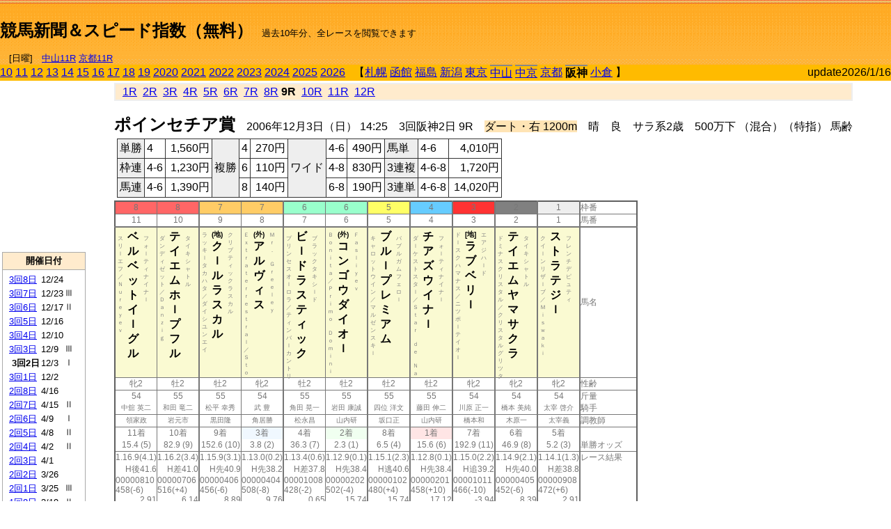

--- FILE ---
content_type: text/html; charset=Shift_JIS
request_url: http://jiro8.sakura.ne.jp/index.php?code=0609030209
body_size: 56826
content:
<!DOCTYPE HTML PUBLIC "-//W3C//DTD HTML 4.01 Transitional//EN">

<html lang="ja">

<head>
<!--<meta http-equiv="Content-Type" content="text/html; charset=Shift_JIS">-->
<!--<meta http-equiv="Content-Type" content="text/html; charset=UTF-8">-->
<meta http-equiv="Content-Type" content="text/html; charset=Shift_JIS">

<meta http-equiv="Content-Script-Type" content="text/javascript">
<META name="y_key" content="0b403f35a5bcfbbe">
<meta name="description" content="スピード指数、競馬新聞、出馬表、馬柱、先行指数、ペース指数、上がり指数、レース結果を無料で過去１０年分閲覧できます。西田式をベースに穴馬を予想でき的中率、回収率も高いコンピュータ馬券">
<meta name="keywords" content="競馬新聞,無料,スピード指数,出馬表,馬柱,予想,穴,西田式,過去,結果">
<LINK rel="stylesheet" type="text/css" href="style12.css" media="all" />
<LINK rel="stylesheet" type="text/css" href="style32.css" media="print" />
<!--<link rel="stylesheet" type="text/css" href="pstyle.css" media="print" />-->

<title>競馬新聞＆スピード指数（無料）</title>



<style type="text/css">
<!--
	@media print {
		.no_print {display:none;}
	}
	@page { margin-top: 20px; margin-bottom: 0px;}
-->
</style>

<script type="text/javascript">
<!--
function dbcl(row) {
	url = "index.php?code=";
	window.open(url + row  ,"OpenWindow","");
}
function dbcl2(row) {
	url = "index.php?code=";
	window.open(url + row + "&code2=1"  ,"_self","");
}
//-->
</script>

<!-- google analytics -->




</head>



<body bgcolor="#FFFFFF" leftmargin="0" topmargin="0" rightmargin="0" marginwidth="0" marginheight="0">



<table width='100%' border='0' cellspacing='0' cellpadding='0' background='top_back.gif' summary='馬柱' class='no_print'><tr><td height='75' valign='top' nowrap><b><font size='+2'><br><a href='https://jiro8.sakura.ne.jp/' class=ca1>競馬新聞＆スピード指数（無料）</a></font></b><font size='-1'>　過去10年分、全レースを閲覧できます<br><br>　[日曜]　<a href='/index.php?code=2606010711'>中山11R</a> <a href='/index.php?code=2608010711'>京都11R</a></font></td><td nowrap></td><td valign='top' align='right' nowrap><b><div style='display: inline-block; _display: inline;'><table><tr><td height='1'></td></tr></table>
<script async src="https://pagead2.googlesyndication.com/pagead/js/adsbygoogle.js?client=ca-pub-8377013184421915"
     crossorigin="anonymous"></script>
<!-- 9 -->
<ins class="adsbygoogle"
     style="display:inline-block;width:468px;height:60px"
     data-ad-client="ca-pub-8377013184421915"
     data-ad-slot="2362522969"></ins>
<script>
     (adsbygoogle = window.adsbygoogle || []).push({});
</script>




</div></b></td></tr></table><table border=0 cellspacing=0 cellpadding=0 bgcolor='#ffbb00' summary='-' class='no_print'><tr><td nowrap><a href='https://jiro8.sakura.ne.jp/index.php?code=1009030209'>10</a> <a href='https://jiro8.sakura.ne.jp/index.php?code=1109030209'>11</a> <a href='https://jiro8.sakura.ne.jp/index.php?code=1209030209'>12</a> <a href='https://jiro8.sakura.ne.jp/index.php?code=1309030209'>13</a> <a href='https://jiro8.sakura.ne.jp/index.php?code=1409030209'>14</a> <a href='https://jiro8.sakura.ne.jp/index.php?code=1509030209'>15</a> <a href='https://jiro8.sakura.ne.jp/index.php?code=1609030209'>16</a> <a href='https://jiro8.sakura.ne.jp/index.php?code=1709030209'>17</a> <a href='https://jiro8.sakura.ne.jp/index.php?code=1809030209'>18</a> <a href='https://jiro8.sakura.ne.jp/index.php?code=1909030209'>19</a> <a href='https://jiro8.sakura.ne.jp/index.php?code=2009030209'>2020</a> <a href='https://jiro8.sakura.ne.jp/index.php?code=2109030209'>2021</a> <a href='https://jiro8.sakura.ne.jp/index.php?code=2209030209'>2022</a> <a href='https://jiro8.sakura.ne.jp/index.php?code=2309030209'>2023</a> <a href='https://jiro8.sakura.ne.jp/index.php?code=2409030209'>2024</a> <a href='https://jiro8.sakura.ne.jp/index.php?code=2509030209'>2025</a> <a href='https://jiro8.sakura.ne.jp/index.php?code=2609030209'>2026</a> </td><td align='left' nowrap width='100%'><table border=0 cellspacing=0 cellpadding=0 bordercolor='#ffbb00' summary='-'><tr><td>&nbsp;&nbsp;&nbsp;【</td><td nowrap><a href='https://jiro8.sakura.ne.jp/index.php?code=0601999909'>札幌</a></td><td>&nbsp;</td><td nowrap><a href='https://jiro8.sakura.ne.jp/index.php?code=0602999909'>函館</a></td><td>&nbsp;</td><td nowrap><a href='https://jiro8.sakura.ne.jp/index.php?code=0603999909'>福島</a></td><td>&nbsp;</td><td nowrap><a href='https://jiro8.sakura.ne.jp/index.php?code=0604999909'>新潟</a></td><td>&nbsp;</td><td nowrap><a href='https://jiro8.sakura.ne.jp/index.php?code=0605999909'>東京</a></td><td>&nbsp;</td><td nowrap class='c81'><a href='https://jiro8.sakura.ne.jp/index.php?code=0606050209'>中山</a></td><td>&nbsp;</td><td nowrap class='c81'><a href='https://jiro8.sakura.ne.jp/index.php?code=0607040209'>中京</a></td><td>&nbsp;</td><td nowrap><a href='https://jiro8.sakura.ne.jp/index.php?code=0608999909'>京都</a></td><td>&nbsp;</td><td nowrap class='c81'><b>阪神</b></td><td>&nbsp;</td><td nowrap><a href='https://jiro8.sakura.ne.jp/index.php?code=0610999909'>小倉</a></td><td>&nbsp;</td><td>】</td></tr></table></td><td align='right' nowrap>update2026/1/16</td></tr></table><table summary='-'><tr><TD valign='top'><TABLE width=120 cellspacing=0 cellpadding=0 border=0 summary='-' class='no_print'><tr><td>
<script async src="//pagead2.googlesyndication.com/pagead/js/adsbygoogle.js"></script>
<!-- 6 -->
<ins class="adsbygoogle"
     style="display:inline-block;width:120px;height:240px"
     data-ad-client="ca-pub-8377013184421915"
     data-ad-slot="2599712389"></ins>
<script>
(adsbygoogle = window.adsbygoogle || []).push({});
</script>


</td></tr><tr><td height='3'></td></tr></table><TABLE width='120' cellspacing='0' cellpadding='0' border='0' summary='-' class='no_print'><tr bgcolor='#AAAAAA'><td><TABLE width='100%' cellspacing='1' cellpadding='3' border='0' summary='-'><tr><td bgcolor='#FFEBCD' width='180' align='center'><b><font size='-1'>開催日付</font></b></td></tr><TR><TD bgcolor='#FFFFFF'><table cellpadding='0' summary='-'><tr><td class='f21'>&nbsp;<a href='https://jiro8.sakura.ne.jp/index.php?code=0609030809'>3回8日</a></td><td class='f21'>12/24</td><td class='f22'>
</td></tr><tr><td class='f21'>&nbsp;<a href='https://jiro8.sakura.ne.jp/index.php?code=0609030709'>3回7日</a></td><td class='f21'>12/23</td><td class='f22'>Ⅲ
</td></tr><tr><td class='f21'>&nbsp;<a href='https://jiro8.sakura.ne.jp/index.php?code=0609030609'>3回6日</a></td><td class='f21'>12/17</td><td class='f22'>Ⅱ
</td></tr><tr><td class='f21'>&nbsp;<a href='https://jiro8.sakura.ne.jp/index.php?code=0609030509'>3回5日</a></td><td class='f21'>12/16</td><td class='f22'>
</td></tr><tr><td class='f21'>&nbsp;<a href='https://jiro8.sakura.ne.jp/index.php?code=0609030409'>3回4日</a></td><td class='f21'>12/10</td><td class='f22'>
</td></tr><tr><td class='f21'>&nbsp;<a href='https://jiro8.sakura.ne.jp/index.php?code=0609030309'>3回3日</a></td><td class='f21'>12/9</td><td class='f22'>Ⅲ
</td></tr><tr><td class='f21'>&nbsp;&nbsp;<b>3回2日</b></td><td class='f21'>12/3</td><td class='f22'>Ⅰ
</td></tr><tr><td class='f21'>&nbsp;<a href='https://jiro8.sakura.ne.jp/index.php?code=0609030109'>3回1日</a></td><td class='f21'>12/2</td><td class='f22'>
</td></tr><tr><td class='f21'>&nbsp;<a href='https://jiro8.sakura.ne.jp/index.php?code=0609020809'>2回8日</a></td><td class='f21'>4/16</td><td class='f22'>
</td></tr><tr><td class='f21'>&nbsp;<a href='https://jiro8.sakura.ne.jp/index.php?code=0609020709'>2回7日</a></td><td class='f21'>4/15</td><td class='f22'>Ⅱ
</td></tr><tr><td class='f21'>&nbsp;<a href='https://jiro8.sakura.ne.jp/index.php?code=0609020609'>2回6日</a></td><td class='f21'>4/9</td><td class='f22'>Ⅰ
</td></tr><tr><td class='f21'>&nbsp;<a href='https://jiro8.sakura.ne.jp/index.php?code=0609020509'>2回5日</a></td><td class='f21'>4/8</td><td class='f22'>Ⅱ
</td></tr><tr><td class='f21'>&nbsp;<a href='https://jiro8.sakura.ne.jp/index.php?code=0609020409'>2回4日</a></td><td class='f21'>4/2</td><td class='f22'>Ⅱ
</td></tr><tr><td class='f21'>&nbsp;<a href='https://jiro8.sakura.ne.jp/index.php?code=0609020309'>2回3日</a></td><td class='f21'>4/1</td><td class='f22'>
</td></tr><tr><td class='f21'>&nbsp;<a href='https://jiro8.sakura.ne.jp/index.php?code=0609020209'>2回2日</a></td><td class='f21'>3/26</td><td class='f22'>
</td></tr><tr><td class='f21'>&nbsp;<a href='https://jiro8.sakura.ne.jp/index.php?code=0609020109'>2回1日</a></td><td class='f21'>3/25</td><td class='f22'>Ⅲ
</td></tr><tr><td class='f21'>&nbsp;<a href='https://jiro8.sakura.ne.jp/index.php?code=0609010809'>1回8日</a></td><td class='f21'>3/19</td><td class='f22'>Ⅱ
</td></tr><tr><td class='f21'>&nbsp;<a href='https://jiro8.sakura.ne.jp/index.php?code=0609010709'>1回7日</a></td><td class='f21'>3/18</td><td class='f22'>
</td></tr><tr><td class='f21'>&nbsp;<a href='https://jiro8.sakura.ne.jp/index.php?code=0609010609'>1回6日</a></td><td class='f21'>3/12</td><td class='f22'>Ⅱ
</td></tr><tr><td class='f21'>&nbsp;<a href='https://jiro8.sakura.ne.jp/index.php?code=0609010509'>1回5日</a></td><td class='f21'>3/11</td><td class='f22'>Ⅱ
</td></tr><tr><td class='f21'>&nbsp;<a href='https://jiro8.sakura.ne.jp/index.php?code=0609010409'>1回4日</a></td><td class='f21'>3/5</td><td class='f22'>
</td></tr><tr><td class='f21'>&nbsp;<a href='https://jiro8.sakura.ne.jp/index.php?code=0609010309'>1回3日</a></td><td class='f21'>3/4</td><td class='f22'>Ⅲ
</td></tr><tr><td class='f21'>&nbsp;<a href='https://jiro8.sakura.ne.jp/index.php?code=0609010209'>1回2日</a></td><td class='f21'>2/26</td><td class='f22'>Ⅲ
</td></tr><tr><td class='f21'>&nbsp;<a href='https://jiro8.sakura.ne.jp/index.php?code=0609010109'>1回1日</a></td><td class='f21'>2/25</td><td class='f22'>Ⅲ
</td></tr><tr><td>&nbsp;</td></tr></table></TD></TR><tr><td bgcolor='#FFEBCD' width='180' align='center'><b><font size='-1'>Menu</font></b></td></tr><TR><TD bgcolor='#FFFFFF'><table cellpadding='0' summary='-'><tr><td>&nbsp;<a href='index.php'><font size='-1'>トップページ</font></a></td></tr><tr><td>&nbsp;<a href='https://jiro8.sakura.ne.jp/index2.php?code=0609030209' target='_blank'><font size='-1'>横書き版</font></a></td></tr><tr><td>&nbsp;<a href='speed.html' target='_blank'><font size='-1'>ｽﾋﾟｰﾄﾞ指数の説明</font></a></td></tr><tr><td>&nbsp;<a href='ranking.php' target='_blank'><font size='-1'>ランキング</font></a></td></tr><tr><td>&nbsp; </td></tr><tr><td height="15"></td></tr>



</table>
</td></tr></TABLE></td></tr></TABLE>

<!--<font size=-1>update 2009/12/20</font>-->
<font size=-2 class="no_print">&nbsp;当サイトはリンクフリーです</font>
<br class="no_print"><font size=-1 class="no_print">*出馬表は前日更新</font><br>
<font size=-2 class="no_print">&nbsp;<a href='https://form1.fc2.com/form/?id=746822' target="_blank">問い合わせ</a></font>


</TD><td>&nbsp;　
</td><td valign="top">


<table width="100%" border="1" cellpadding="2" cellspacing="0" bordercolor="#eeeeee" summary="-" class="no_print"><tr><td  bgcolor="#FFEBCD">
&nbsp; <a href='https://jiro8.sakura.ne.jp/index.php?code=0609030201'>1R</a>&nbsp; <a href='https://jiro8.sakura.ne.jp/index.php?code=0609030202'>2R</a>&nbsp; <a href='https://jiro8.sakura.ne.jp/index.php?code=0609030203'>3R</a>&nbsp; <a href='https://jiro8.sakura.ne.jp/index.php?code=0609030204'>4R</a>&nbsp; <a href='https://jiro8.sakura.ne.jp/index.php?code=0609030205'>5R</a>&nbsp; <a href='https://jiro8.sakura.ne.jp/index.php?code=0609030206'>6R</a>&nbsp; <a href='https://jiro8.sakura.ne.jp/index.php?code=0609030207'>7R</a>&nbsp; <a href='https://jiro8.sakura.ne.jp/index.php?code=0609030208'>8R</a>&nbsp;<b>9R</b>&nbsp; <a href='https://jiro8.sakura.ne.jp/index.php?code=0609030210'>10R</a>&nbsp; <a href='https://jiro8.sakura.ne.jp/index.php?code=0609030211'>11R</a>&nbsp; <a href='https://jiro8.sakura.ne.jp/index.php?code=0609030212'>12R</a>
</td></tr></table>



<br class="no_print">

<NOBR><b><font size='+2'>ポインセチア賞</font></b>　2006年12月3日（日） 14:25　3回阪神2日 9R　<font style='background-color:#FFE4B5'>ダート・右 1200m</font>　晴　良　サラ系2歳　500万下 （混合）（特指） 馬齢</NOBR><table class="no_print" cellspacing=3 summary="-"><tr><td><table class="ct5" border=1 cellpadding=3 cellspacing=0 summary="-"><tr><td bgcolor='#eeeeee'>単勝</td><td>4</td><td align=right>&nbsp;1,560円</td><td bgcolor='#eeeeee' rowspan=3>複勝</td><td>4</td><td align=right>&nbsp;270円</td><td bgcolor='#eeeeee' rowspan=3>ワイド</td><td>4-6</td><td align=right>&nbsp;490円</td><td bgcolor='#eeeeee'>馬単</td><td>4-6</td><td align=right>&nbsp;4,010円</td></tr><tr><td bgcolor='#eeeeee'>枠連</td><td>4-6</td><td align=right>&nbsp;1,230円</td><td>6</td><td align=right>&nbsp;110円</td><td>4-8</td><td align=right>&nbsp;830円</td><td bgcolor='#eeeeee'>3連複</td><td>4-6-8</td><td align=right>&nbsp;1,720円</td></tr><tr><td bgcolor='#eeeeee'>馬連</td><td>4-6</td><td align=right>&nbsp;1,390円</td><td>8</td><td align=right>&nbsp;140円</td><td>6-8</td><td align=right>&nbsp;190円</td><td bgcolor='#eeeeee'>3連単</td><td>4-6-8</td><td align=right>&nbsp;14,020円</td></tr></table><td></tr></table><table class=c1 border=0 cellpadding=0 cellspacing=0 summary="-"><tr><td bgcolor="#FF6666" class=c21>8</td><td bgcolor="#FF6666" class=c31>8</td><td bgcolor="#FFCC66" class=c21>7</td><td bgcolor="#FFCC66" class=c31>7</td><td bgcolor="#99FFCC" class=c21>6</td><td bgcolor="#99FFCC" class=c31>6</td><td bgcolor="#FFFF66" class=c31>5</td><td bgcolor="#66CCFF" class=c31>4</td><td bgcolor="#FF3333" class=c31>3</td><td bgcolor="#808080" class=c31>2</td><td bgcolor="#eeeeee" class=c31>1</td><td class=c54>枠番</td></tr><tr><td class=c22>11</td><td class=c32>10</td><td class=c22>9</td><td class=c32>8</td><td class=c22>7</td><td class=c32>6</td><td class=c32>5</td><td class=c32>4</td><td class=c32>3</td><td class=c32>2</td><td class=c32>1</td><td class=c57>馬番</td></tr><tr><td class=c23><table border=0 cellpadding=3 cellspacing=0><tr><td class=c232 rowspan=2>ス<br>リ<br>ｌ<br>エ<br>フ<br>／<br>Ｎ<br>ｕ<br>ｒ<br>ｅ<br>ｙ<br>ｅ<br>ｖ<br>
<br></td><td class=c231 rowspan=2>ベ<br>ル<br>ベ<br>ッ<br>ト<br>イ<br>ｌ<br>グ<br>ル<br></td><td class=c232>フ<br>ォ<br>ｌ<br>テ<br>ィ<br>ナ<br>イ<br>ナ<br>ｌ<br></td></tr><tr><td class=c101 valign=bottom>　<br>　<br>　<br></td></tr></table></td><td class=c33><table border=0 cellpadding=3 cellspacing=0><tr><td class=c232 rowspan=2>ダ<br>ン<br>デ<br>ィ<br>ゼ<br>ッ<br>ト<br>／<br>Ｄ<br>ａ<br>ｎ<br>ｚ<br>ｉ<br>ｇ<br>
<br></td><td class=c231 rowspan=2>テ<br>イ<br>エ<br>ム<br>ホ<br>ｌ<br>プ<br>フ<br>ル<br></td><td class=c232>タ<br>イ<br>キ<br>シ<br>ャ<br>ト<br>ル<br></td></tr><tr><td class=c101 valign=bottom>　<br>　<br>　<br></td></tr></table></td><td class=c23><table border=0 cellpadding=3 cellspacing=0><tr><td class=c232 rowspan=2>ラ<br>ッ<br>キ<br>ｌ<br>タ<br>カ<br>ハ<br>タ<br>／<br>ダ<br>イ<br>シ<br>ユ<br>ン<br>エ<br>イ<br>
<br></td><td class=c231 rowspan=2><font size=-2>(地)</font><br>ク<br>ｌ<br>ル<br>ラ<br>ス<br>カ<br>ル<br></td><td class=c232>ク<br>リ<br>プ<br>テ<br>ィ<br>ッ<br>ク<br>ラ<br>ス<br>カ<br>ル<br></td></tr><tr><td class=c101 valign=bottom>　<br>　<br>　<br></td></tr></table></td><td class=c33><table border=0 cellpadding=3 cellspacing=0><tr><td class=c232 rowspan=2>Ｅ<br>ｘ<br>ｔ<br>ｒ<br>ａ<br>ｔ<br>ｅ<br>ｒ<br>ｒ<br>ｅ<br>ｓ<br>ｔ<br>ｒ<br>ａ<br>ｌ<br>／<br>Ｓ<br>ｔ<br>ｏ<br></td><td class=c231 rowspan=2><font size=-2>(外)</font><br>ア<br>ル<br>ヴ<br>ィ<br>ス<br></td><td class=c232>Ｍ<br>ｒ<br>．<br>　<br>Ｇ<br>ｒ<br>ｅ<br>ｅ<br>ｌ<br>ｅ<br>ｙ<br></td></tr><tr><td class=c101 valign=bottom>　<br>　<br>　<br></td></tr></table></td><td class=c23><table border=0 cellpadding=3 cellspacing=0><tr><td class=c232 rowspan=2>プ<br>リ<br>ン<br>セ<br>ス<br>オ<br>ｌ<br>ロ<br>ラ<br>／<br>テ<br>ィ<br>ン<br>バ<br>ｌ<br>カ<br>ン<br>ト<br>リ<br></td><td class=c231 rowspan=2>ビ<br>ｌ<br>ド<br>ラ<br>ス<br>テ<br>ィ<br>ッ<br>ク<br></td><td class=c232>ブ<br>ラ<br>ッ<br>ク<br>タ<br>キ<br>シ<br>ｌ<br>ド<br></td></tr><tr><td class=c101 valign=bottom>　<br>　<br>　<br></td></tr></table></td><td class=c33><table border=0 cellpadding=3 cellspacing=0><tr><td class=c232 rowspan=2>Ｂ<br>ｏ<br>ｎ<br>ｉ<br>ｔ<br>ａ<br>／<br>Ｐ<br>ｒ<br>ｉ<br>ｍ<br>ｏ<br>　<br>Ｄ<br>ｏ<br>ｍ<br>ｉ<br>ｎ<br>ｉ<br></td><td class=c231 rowspan=2><font size=-2>(外)</font><br>コ<br>ン<br>ゴ<br>ウ<br>ダ<br>イ<br>オ<br>ｌ<br></td><td class=c232>Ｆ<br>ａ<br>ｓ<br>ｌ<br>ｉ<br>ｙ<br>ｅ<br>ｖ<br></td></tr><tr><td class=c101 valign=bottom>　<br>　<br>　<br></td></tr></table></td><td class=c33><table border=0 cellpadding=3 cellspacing=0><tr><td class=c232 rowspan=2>キ<br>ャ<br>ロ<br>ッ<br>ト<br>ウ<br>イ<br>ン<br>／<br>マ<br>ル<br>ゼ<br>ン<br>ス<br>キ<br>ｌ<br>
<br></td><td class=c231 rowspan=2>ブ<br>ル<br>ｌ<br>プ<br>レ<br>ミ<br>ア<br>ム<br></td><td class=c232>バ<br>ブ<br>ル<br>ガ<br>ム<br>フ<br>ェ<br>ロ<br>ｌ<br></td></tr><tr><td class=c101 valign=bottom>　<br>　<br>　<br></td></tr></table></td><td class=c33><table border=0 cellpadding=3 cellspacing=0><tr><td class=c232 rowspan=2>ダ<br>ｌ<br>ケ<br>ス<br>ト<br>ス<br>タ<br>ｌ<br>／<br>Ｓ<br>ｔ<br>ａ<br>ｒ<br>　<br>ｄ<br>ｅ<br>　<br>Ｎ<br>ａ<br></td><td class=c231 rowspan=2>チ<br>ア<br>ズ<br>ウ<br>イ<br>ナ<br>ｌ<br></td><td class=c232>フ<br>ォ<br>ｌ<br>テ<br>ィ<br>ナ<br>イ<br>ナ<br>ｌ<br></td></tr><tr><td class=c101 valign=bottom>　<br>　<br>　<br></td></tr></table></td><td class=c33><table border=0 cellpadding=3 cellspacing=0><tr><td class=c232 rowspan=2>ド<br>ｌ<br>ス<br>ク<br>ハ<br>マ<br>ナ<br>ス<br>／<br>ニ<br>ツ<br>ポ<br>ｌ<br>テ<br>イ<br>オ<br>ｌ<br>
<br></td><td class=c231 rowspan=2><font size=-2>[地]</font><br>ラ<br>ブ<br>ベ<br>リ<br>ｌ<br></td><td class=c232>エ<br>ア<br>ジ<br>ハ<br>ｌ<br>ド<br></td></tr><tr><td class=c101 valign=bottom>　<br>　<br>　<br></td></tr></table></td><td class=c33><table border=0 cellpadding=3 cellspacing=0><tr><td class=c232 rowspan=2>ド<br>ミ<br>ナ<br>ス<br>ク<br>リ<br>ス<br>タ<br>ル<br>／<br>ク<br>リ<br>ス<br>タ<br>ル<br>グ<br>リ<br>ツ<br>タ<br></td><td class=c231 rowspan=2>テ<br>イ<br>エ<br>ム<br>ヤ<br>マ<br>サ<br>ク<br>ラ<br></td><td class=c232>タ<br>イ<br>キ<br>シ<br>ャ<br>ト<br>ル<br></td></tr><tr><td class=c101 valign=bottom>　<br>　<br>　<br></td></tr></table></td><td class=c33><table border=0 cellpadding=3 cellspacing=0><tr><td class=c232 rowspan=2>ク<br>イ<br>ｌ<br>ン<br>リ<br>ザ<br>ｌ<br>ブ<br>／<br>Ｍ<br>ｉ<br>ｓ<br>ｗ<br>ａ<br>ｋ<br>ｉ<br>
<br></td><td class=c231 rowspan=2>ス<br>ト<br>ラ<br>テ<br>ジ<br>ｌ<br></td><td class=c232>フ<br>レ<br>ン<br>チ<br>デ<br>ピ<br>ュ<br>テ<br>ィ<br></td></tr><tr><td class=c101 valign=bottom>　<br>　<br>　<br></td></tr></table></td><td class=c54>馬名</td></tr><tr><td class=c21>牝2</td><td class=c31>牡2</td><td class=c21>牡2</td><td class=c31>牝2</td><td class=c21>牡2</td><td class=c31>牡2</td><td class=c31>牡2</td><td class=c31>牡2</td><td class=c31>牝2</td><td class=c31>牝2</td><td class=c31>牝2</td><td class=c54>性齢</td></tr><tr><td class=c24>54</td><td class=c34>55</td><td class=c24>55</td><td class=c34>54</td><td class=c24>55</td><td class=c34>55</td><td class=c34>55</td><td class=c34>55</td><td class=c34>54</td><td class=c34>54</td><td class=c34>54</td><td class=c53>斤量</td></tr><tr class=c2><td class=c21>中舘 英二</td><td class=c31>和田 竜二</td><td class=c21>松平 幸秀</td><td class=c31>武 豊</td><td class=c21>角田 晃一</td><td class=c31>岩田 康誠</td><td class=c31>四位 洋文</td><td class=c31>藤田 伸二</td><td class=c31>川原 正一</td><td class=c31>橋本 美純</td><td class=c31>太宰 啓介</td><td class=c56>騎手</td></tr><tr class=c2><td class=c21>領家政</td><td class=c31>岩元市</td><td class=c21>黒田隆</td><td class=c31>角居勝</td><td class=c21>松永昌</td><td class=c31>山内研</td><td class=c31>坂口正</td><td class=c31>山内研</td><td class=c31>橋本和</td><td class=c31>木原一</td><td class=c31>太宰義</td><td class=c56>調教師</td></tr><tr><td class=c24>11着</td><td class=c34>10着</td><td class=c24>9着</td><td bgcolor='#F0F8FF' class=c34>3着</td><td class=c24>4着</td><td bgcolor='#F0FFF0' class=c34>2着</td><td class=c34>8着</td><td bgcolor='#ffe5e5' class=c34>1着</td><td class=c34>7着</td><td class=c34>6着</td><td class=c34>5着</td><td class=c53></td></tr><tr><td class=c21>15.4 (5)</td><td class=c31>82.9 (9)</td><td class=c21>152.6 (10)</td><td class=c31>3.8 (2)</td><td class=c21>36.3 (7)</td><td class=c31>2.3 (1)</td><td class=c31>6.5 (4)</td><td class=c31>15.6 (6)</td><td class=c31>192.9 (11)</td><td class=c31>46.9 (8)</td><td class=c31>5.2 (3)</td><td class=c54>単勝オッズ</td></tr><tr><td class=c25>1.16.9(4.1)</td><td class=c35>1.16.2(3.4)</td><td class=c25>1.15.9(3.1)</td><td class=c35>1.13.0(0.2)</td><td class=c25>1.13.4(0.6)</td><td class=c35>1.12.9(0.1)</td><td class=c35>1.15.1(2.3)</td><td class=c35>1.12.8(0.1)</td><td class=c35>1.15.0(2.2)</td><td class=c35>1.14.9(2.1)</td><td class=c35>1.14.1(1.3)</td><td class=c53>レース結果</td></tr><tr><td class=c27>H後41.6</td><td class=c37>H差41.0</td><td class=c27>H先40.9</td><td class=c37>H先38.2</td><td class=c27>H差37.8</td><td class=c37>H先38.4</td><td class=c37>H逃40.6</td><td class=c37>H先38.4</td><td class=c37>H追39.2</td><td class=c37>H先40.0</td><td class=c37>H差38.8</td><td class=c53></td></tr><tr><td class=c25>00000810</td><td class=c35>00000706</td><td class=c25>00000406</td><td class=c35>00000404</td><td class=c25>00001008</td><td class=c35>00000202</td><td class=c35>00000102</td><td class=c35>00000201</td><td class=c35>00001011</td><td class=c35>00000405</td><td class=c35>00000908</td><td class=c53></td></tr><tr><td class=c25>458(-6)</td><td class=c35>516(+4)</td><td class=c25>456(-6)</td><td class=c35>508(-8)</td><td class=c25>428(-2)</td><td class=c35>502(-4)</td><td class=c35>480(+4)</td><td class=c35>458(+10)</td><td class=c35>466(-10)</td><td class=c35>452(-6)</td><td class=c35>472(+6)</td><td class=c53></td></tr><tr><td class=c27>2.91</td><td class=c37>6.14</td><td class=c27>8.89</td><td class=c37>9.76</td><td class=c27>0.65</td><td class=c37>15.74</td><td class=c37>15.74</td><td class=c37>17.12</td><td class=c37>-3.94</td><td class=c37>8.39</td><td class=c37>2.91</td><td class=c53></td></tr><tr><td class=c27>13.91</td><td class=c37>17.14</td><td class=c27>19.89</td><td class=c37>20.76</td><td class=c27>11.65</td><td class=c37>26.74</td><td class=c37>26.74</td><td class=c37>28.12</td><td class=c37>7.05</td><td class=c37>19.39</td><td class=c37>13.91</td><td class=c53></td></tr><tr><td class=c27>-70.78</td><td class=c37>-62.41</td><td class=c27>-61.04</td><td class=c37>-24.14</td><td class=c27>-18.51</td><td class=c37>-26.74</td><td class=c37>-56.92</td><td class=c37>-26.74</td><td class=c37>-37.85</td><td class=c37>-48.83</td><td class=c37>-32.37</td><td class=c53></td></tr><tr><td class=c27>23.13</td><td class=c37>34.73</td><td class=c27>38.84</td><td class=c37>76.62</td><td class=c27>73.14</td><td class=c37>80</td><td class=c37>49.82</td><td class=c37>81.37</td><td class=c37>49.19</td><td class=c37>50.56</td><td class=c37>61.53</td><td nowrap class=c53></td></tr><tr><td class=c21></td><td class=c31></td><td class=c21></td><td class=c31></td><td class=c21></td><td class=c31></td><td class=c31></td><td class=c31></td><td class=c31></td><td class=c31></td><td class=c31></td><td class=c54></td></tr><tr><td class=c24>△</td><td class=c34></td><td class=c24></td><td class=c34></td><td class=c24></td><td class=c34>◎</td><td class=c34>○</td><td class=c34>△</td><td class=c34></td><td class=c34></td><td class=c34>▲</td><td class=c24>本紙)独自指数</td></tr><tr><td class=c24>○</td><td class=c34></td><td class=c24></td><td class=c34></td><td class=c24></td><td class=c34>◎</td><td class=c34>△</td><td class=c34>△</td><td class=c34></td><td class=c34></td><td class=c34>▲</td><td class=c24>SP指数補正後</td></tr><tr><td class=c221>◎</td><td class=c321></td><td class=c221></td><td class=c321></td><td class=c221></td><td class=c321>▲</td><td class=c321>△</td><td class=c321>△</td><td class=c321></td><td class=c321></td><td class=c321>○</td><td class=c321>前走の指数</td></tr><tr><td class=c25></td><td class=c35></td><td class=c25></td><td bgcolor='#ffe5e5' class=c35></td><td class=c25></td><td bgcolor='#F0FFF0' class=c35></td><td bgcolor='#F0F8FF' class=c35></td><td class=c35></td><td class=c35></td><td class=c35></td><td class=c35></td><td class=c53></td></tr><tr><td class=c25>10/07京曇</td><td class=c35>11/18京曇</td><td class=c25>11/11京小</td><td bgcolor='#ffe5e5' class=c35>11/11京曇</td><td class=c25>11/18京曇</td><td bgcolor='#F0FFF0' class=c35>11/18京曇</td><td bgcolor='#F0F8FF' class=c35>11/18京曇</td><td class=c35>11/18京曇</td><td class=c35><br></td><td class=c35>11/05福晴</td><td class=c35>11/11京小</td><td class=c53>前走の成績</td></tr><tr><td ondblclick='dbcl(0608050109)'  class=c25>500万下</td><td ondblclick='dbcl(0608060509)'  class=c35>500万下</td><td ondblclick='dbcl(0608060306)'  class=c25>500万下</td><td bgcolor='#ffe5e5' ondblclick='dbcl(0608060302)'  class=c35>未勝利</td><td ondblclick='dbcl(0608060509)'  class=c25>500万下</td><td bgcolor='#F0FFF0' ondblclick='dbcl(0608060509)'  class=c35>500万下</td><td bgcolor='#F0F8FF' ondblclick='dbcl(0608060509)'  class=c35>500万下</td><td ondblclick='dbcl(0608060509)'  class=c35>500万下</td><td class=c35><br></td><td ondblclick='dbcl(0603030610)'  class=c35>オープン</td><td ondblclick='dbcl(0608060306)'  class=c35>500万下</td><td class=c53>レース名</td></tr><tr><td class=c25>芝1400良</td><td class=c35>ダ1400良</td><td class=c25>芝1400稍</td><td bgcolor='#ffe5e5' class=c35>ダ1200重</td><td class=c25>ダ1400良</td><td bgcolor='#F0FFF0' class=c35>ダ1400良</td><td bgcolor='#F0F8FF' class=c35>ダ1400良</td><td class=c35>ダ1400良</td><td class=c35><br></td><td class=c35>芝1200良</td><td class=c35>芝1400稍</td><td class=c53>コース</td></tr><tr><td class=c25>服部剛54</td><td class=c35>和田竜55</td><td class=c25>松平幸55</td><td bgcolor='#ffe5e5' class=c35>武豊54</td><td class=c25>角田晃55</td><td bgcolor='#F0FFF0' class=c35>岩田康55</td><td bgcolor='#F0F8FF' class=c35>四位洋55</td><td class=c35>福永祐55</td><td class=c35><br></td><td class=c35>橋本美54</td><td class=c35>太宰啓54</td><td class=c53>騎手,斤量</td></tr><tr><td class=c25>12ﾄ2番8</td><td class=c35>10ﾄ8番9</td><td class=c25>13ﾄ3番13</td><td bgcolor='#ffe5e5' class=c35>15ﾄ5番2</td><td class=c25>10ﾄ2番8</td><td bgcolor='#F0FFF0' class=c35>10ﾄ7番2</td><td bgcolor='#F0F8FF' class=c35>10ﾄ9番5</td><td class=c35>10ﾄ6番7</td><td class=c35><br></td><td class=c35>15ﾄ5番12</td><td class=c35>13ﾄ5番3</td><td nowrap class=c53>頭数,馬番,人気</td></tr><tr><td class=c30>1.22.8⑪</td><td class=c40>1.27.3⑩</td><td class=c30>1.24.0⑫</td><td bgcolor='#ffe5e5' class=c40>1.12.4①</td><td class=c30>1.25.9⑧</td><td bgcolor='#F0FFF0' class=c40>1.25.4②</td><td bgcolor='#F0F8FF' class=c40>1.25.6③</td><td class=c40>1.25.7⑦</td><td class=c35><br></td><td class=c40>1.10.7⑬</td><td class=c40>1.23.1⑩</td><td class=c53>タイム,(着順)</td></tr><tr><td class=c27>H差36.0</td><td class=c37>H先38.9</td><td class=c27>H逃38.4</td><td bgcolor='#ffe5e5' class=c37>H先37.2</td><td class=c27>H後36.7</td><td bgcolor='#F0FFF0' class=c37>H先36.7</td><td bgcolor='#F0F8FF' class=c37>H先37.2</td><td class=c37>H差36.8</td><td class=c35><br></td><td class=c37>H先37.2</td><td class=c37>H先37.4</td><td nowrap class=c53>ﾍﾟｰｽ,脚質,上3F</td></tr><tr><td class=c25>00000507</td><td class=c35>00000202</td><td class=c25>00000102</td><td bgcolor='#ffe5e5' class=c35>00000303</td><td class=c25>00001010</td><td bgcolor='#F0FFF0' class=c35>00000404</td><td bgcolor='#F0F8FF' class=c35>00000202</td><td class=c35>00000707</td><td class=c35><br></td><td class=c35>00000404</td><td class=c35>00000201</td><td class=c53>通過順位</td></tr><tr><td class=c25>ﾊｷﾞﾉ(1)</td><td class=c35>ｸｨｰﾝ(2.2)</td><td class=c25>ﾙﾐﾅｽ(2.4)</td><td bgcolor='#ffe5e5' class=c35>ｼﾞﾂﾘ(0.3)</td><td class=c25>ｸｨｰﾝ(0.8)</td><td bgcolor='#F0FFF0' class=c35>ｸｨｰﾝ(0.3)</td><td bgcolor='#F0F8FF' class=c35>ｸｨｰﾝ(0.5)</td><td class=c35>ｸｨｰﾝ(0.6)</td><td class=c35><br></td><td class=c35>ｸｰｳﾞ(1.4)</td><td class=c35>ﾙﾐﾅｽ(1.5)</td><td class=c53>ﾄｯﾌﾟ(ﾀｲﾑ差)</td></tr><tr><td class=c25>464(-4)9
</td><td class=c35>512(-2)10
</td><td class=c25>458(-5)12
</td><td bgcolor='#ffe5e5' class=c35>516(-2)3
</td><td class=c25>430(+2)1
</td><td bgcolor='#F0FFF0' class=c35>506(-2)1
</td><td bgcolor='#F0F8FF' class=c35>476(-6)8
</td><td class=c35>448(+6)4
</td><td class=c35><br></td><td class=c35>458(0)12
</td><td class=c35>466(-8)10
</td><td class=c53>馬体重()3F順</td></tr><tr><td class=c27>-1.00</td><td class=c37>-6.31</td><td class=c27>18.42</td><td bgcolor='#ffe5e5' class=c37>-9.89</td><td class=c27>-15.71</td><td bgcolor='#F0FFF0' class=c37>-9.83</td><td bgcolor='#F0F8FF' class=c37>-6.31</td><td class=c37>-12.18</td><td class=c35><br></td><td class=c37>11.18</td><td class=c37>15.36</td><td class=c53>先行指数</td></tr><tr><td class=c27>2.99</td><td class=c37>2.68</td><td class=c27>22.42</td><td bgcolor='#ffe5e5' class=c37>1.10</td><td class=c27>-6.71</td><td bgcolor='#F0FFF0' class=c37>-0.83</td><td bgcolor='#F0F8FF' class=c37>2.68</td><td class=c37>-3.18</td><td class=c35><br></td><td class=c37>18.18</td><td class=c37>19.36</td><td class=c53>ペース指数</td></tr><tr><td class=c27>-7.41</td><td class=c37>-28.53</td><td class=c27>-36.06</td><td bgcolor='#ffe5e5' class=c37>-13.41</td><td class=c27>-2.68</td><td bgcolor='#F0FFF0' class=c37>-2.68</td><td bgcolor='#F0F8FF' class=c37>-8.56</td><td class=c37>-3.86</td><td class=c35><br></td><td class=c37>-33.08</td><td class=c37>-24.11</td><td class=c53>上がり指数</td></tr><tr><td class=c27>75.57</td><td class=c37>54.14</td><td class=c27>66.35</td><td bgcolor='#ffe5e5' class=c37>67.68</td><td class=c27>70.59</td><td bgcolor='#F0FFF0' class=c37>76.47</td><td bgcolor='#F0F8FF' class=c37>74.12</td><td class=c37>72.94</td><td class=c35><br></td><td class=c37>65.10</td><td class=c37>75.25</td><td class=c53>スピード指数</td></tr><tr><td class=c28></td><td class=c38></td><td class=c28></td><td class=c38></td><td class=c28></td><td class=c38></td><td class=c38></td><td class=c38></td><td class=c38></td><td class=c38></td><td class=c38></td><td class=c55></td></tr><tr><td bgcolor='#ffe5e5' class=c25></td><td class=c35></td><td class=c25></td><td class=c35></td><td bgcolor='#ffe5e5' class=c25></td><td bgcolor='#F0FFF0' class=c35></td><td bgcolor='#ffe5e5' class=c35></td><td bgcolor='#ffe5e5' class=c35></td><td class=c35></td><td bgcolor='#ffe5e5' class=c35></td><td class=c35></td><td class=c53></td></tr><tr><td bgcolor='#ffe5e5' class=c25>09/03札晴</td><td class=c35>11/04京晴</td><td class=c25><br></td><td class=c35>10/28京晴</td><td bgcolor='#ffe5e5' class=c251>08/13小晴</td><td bgcolor='#F0FFF0' class=c35>11/04京晴</td><td bgcolor='#ffe5e5' class=c35>11/05京晴</td><td bgcolor='#ffe5e5' class=c351>06/24函晴</td><td class=c35><br></td><td bgcolor='#ffe5e5' class=c35>10/08京晴</td><td class=c35>09/03小晴</td><td nowrap class=c53>２走前の成績</td></tr><tr><td bgcolor='#ffe5e5' ondblclick='dbcl(0601010801)'  class=c25>未勝利</td><td ondblclick='dbcl(0608060106)'  class=c35>500万下</td><td class=c25><br></td><td ondblclick='dbcl(0608050703)'  class=c35>新馬</td><td bgcolor='#ffe5e5' ondblclick='dbcl(0610030202)'  class=c25>未勝利</td><td bgcolor='#F0FFF0' ondblclick='dbcl(0608060106)'  class=c35>500万下</td><td bgcolor='#ffe5e5' ondblclick='dbcl(0608060201)'  class=c35>未勝利</td><td bgcolor='#ffe5e5' ondblclick='dbcl(0602010305)'  class=c35>新馬</td><td class=c35><br></td><td bgcolor='#ffe5e5' ondblclick='dbcl(0608050201)'  class=c35>未勝利</td><td ondblclick='dbcl(0610030810)'  class=c35>小倉2宏III</td><td class=c53></td></tr><tr><td bgcolor='#ffe5e5' class=c25>ダ1000良</td><td class=c35>ダ1400良</td><td class=c25><br></td><td class=c35>芝1200良</td><td bgcolor='#ffe5e5' class=c25>ダ1000良</td><td bgcolor='#F0FFF0' class=c35>ダ1400良</td><td bgcolor='#ffe5e5' class=c35>ダ1200良</td><td bgcolor='#ffe5e5' class=c35>ダ1000良</td><td class=c35><br></td><td bgcolor='#ffe5e5' class=c35>ダ1200良</td><td class=c35>芝1200良</td><td class=c53></td></tr><tr><td bgcolor='#ffe5e5' class=c25>服部剛54</td><td class=c35>和田竜55</td><td class=c25><br></td><td class=c35>武豊54</td><td bgcolor='#ffe5e5' class=c25>角田晃54</td><td bgcolor='#F0FFF0' class=c35>岩田康55</td><td bgcolor='#ffe5e5' class=c35>安藤勝55</td><td bgcolor='#ffe5e5' class=c35>藤田伸54</td><td class=c35><br></td><td bgcolor='#ffe5e5' class=c35>橋本美54</td><td class=c35>太宰啓54</td><td class=c53></td></tr><tr><td bgcolor='#ffe5e5' class=c25>6ﾄ6番2</td><td class=c35>13ﾄ3番8</td><td class=c25><br></td><td class=c35>12ﾄ8番3</td><td bgcolor='#ffe5e5' class=c25>14ﾄ13番1</td><td bgcolor='#F0FFF0' class=c35>13ﾄ4番3</td><td bgcolor='#ffe5e5' class=c35>13ﾄ2番1</td><td bgcolor='#ffe5e5' class=c35>12ﾄ11番2</td><td class=c35><br></td><td bgcolor='#ffe5e5' class=c35>11ﾄ11番1</td><td class=c35>14ﾄ8番2</td><td class=c53></td></tr><tr><td bgcolor='#ffe5e5' class=c30>1.00.2①</td><td class=c40>1.27.3⑦</td><td class=c25><br></td><td class=c40>1.10.8④</td><td bgcolor='#ffe5e5' class=c30>1.00.2①</td><td bgcolor='#F0FFF0' class=c40>1.25.9②</td><td bgcolor='#ffe5e5' class=c40>1.13.5①</td><td bgcolor='#ffe5e5' class=c40>1.01.6①</td><td class=c35><br></td><td bgcolor='#ffe5e5' class=c40>1.14.1①</td><td class=c40>1.09.9⑤</td><td class=c53></td></tr><tr><td bgcolor='#ffe5e5' class=c27>M逃36.4</td><td class=c37>H先38.8</td><td class=c25><br></td><td class=c37>S差34.3</td><td bgcolor='#ffe5e5' class=c27>M差36.2</td><td bgcolor='#F0FFF0' class=c37>H差37.2</td><td bgcolor='#ffe5e5' class=c37>H先38.2</td><td bgcolor='#ffe5e5' class=c37>H差37.5</td><td class=c35><br></td><td bgcolor='#ffe5e5' class=c37>H逃38.6</td><td class=c37>H逃37.4</td><td class=c53></td></tr><tr><td bgcolor='#ffe5e5' class=c25>00000101</td><td class=c35>00000303</td><td class=c25><br></td><td class=c35>00000505</td><td bgcolor='#ffe5e5' class=c25>00000602</td><td bgcolor='#F0FFF0' class=c35>00000706</td><td bgcolor='#ffe5e5' class=c35>00000202</td><td bgcolor='#ffe5e5' class=c35>00000504</td><td class=c35><br></td><td bgcolor='#ffe5e5' class=c35>00000101</td><td class=c35>00000102</td><td class=c53></td></tr><tr><td bgcolor='#ffe5e5' class=c25>ﾋｶﾙｸ(0.3)</td><td class=c35>ﾄﾛﾋﾟ(2)</td><td class=c25><br></td><td class=c35>ﾛｯｷｰ(0.3)</td><td bgcolor='#ffe5e5' class=c25>ﾎﾞﾝﾊ(0.2)</td><td bgcolor='#F0FFF0' class=c35>ﾄﾛﾋﾟ(0.6)</td><td bgcolor='#ffe5e5' class=c35>ｺﾞｰﾙ(0.3)</td><td bgcolor='#ffe5e5' class=c35>ｵｰﾌﾟ(0.1)</td><td class=c35><br></td><td bgcolor='#ffe5e5' class=c35>ｼｬﾝﾊ(0.8)</td><td class=c35>ｱｽﾄﾝ(1.5)</td><td class=c53></td></tr><tr><td bgcolor='#ffe5e5' class=c25>468(+4)2
</td><td class=c35>514(-4)10
</td><td class=c25><br></td><td class=c35>518(-)2
</td><td bgcolor='#ffe5e5' class=c25>428(0)1
</td><td bgcolor='#F0FFF0' class=c35>508(-2)2
</td><td bgcolor='#ffe5e5' class=c35>482(-2)5
</td><td bgcolor='#ffe5e5' class=c35>442(-)1
</td><td class=c35><br></td><td bgcolor='#ffe5e5' class=c35>458(0)3
</td><td class=c35>474(+6)9
</td><td class=c53></td></tr><tr><td bgcolor='#ffe5e5' class=c27>-15.56</td><td class=c37>-7.48</td><td class=c25><br></td><td class=c37>-31.04</td><td bgcolor='#ffe5e5' class=c27>-21.66</td><td bgcolor='#F0FFF0' class=c37>-9.83</td><td bgcolor='#ffe5e5' class=c37>2.77</td><td bgcolor='#ffe5e5' class=c37>-19.92</td><td class=c35><br></td><td bgcolor='#ffe5e5' class=c37>-1.84</td><td class=c37>18.05</td><td class=c53></td></tr><tr><td bgcolor='#ffe5e5' class=c27>-2.56</td><td class=c37>1.51</td><td class=c25><br></td><td class=c37>-24.04</td><td bgcolor='#ffe5e5' class=c27>-8.66</td><td bgcolor='#F0FFF0' class=c37>-0.83</td><td bgcolor='#ffe5e5' class=c37>13.77</td><td bgcolor='#ffe5e5' class=c37>-6.92</td><td class=c35><br></td><td bgcolor='#ffe5e5' class=c37>9.15</td><td class=c37>25.05</td><td class=c53></td></tr><tr><td bgcolor='#ffe5e5' class=c27>-12.90</td><td class=c37>-27.36</td><td class=c25><br></td><td class=c37>9.16</td><td bgcolor='#ffe5e5' class=c27>-13.67</td><td bgcolor='#F0FFF0' class=c37>-8.56</td><td bgcolor='#ffe5e5' class=c37>-26.17</td><td bgcolor='#ffe5e5' class=c37>-30.36</td><td class=c35><br></td><td bgcolor='#ffe5e5' class=c37>-31.81</td><td class=c37>-44.52</td><td class=c53></td></tr><tr><td bgcolor='#ffe5e5' class=c27>64.53</td><td class=c37>54.14</td><td class=c25><br></td><td class=c37>65.12</td><td bgcolor='#ffe5e5' class=c27>57.66</td><td bgcolor='#F0FFF0' class=c37>70.59</td><td bgcolor='#ffe5e5' class=c37>67.60</td><td bgcolor='#ffe5e5' class=c37>42.70</td><td class=c35><br></td><td bgcolor='#ffe5e5' class=c37>57.33</td><td class=c37>60.53</td><td class=c53></td></tr><tr><td class=c28></td><td class=c38></td><td class=c28></td><td class=c38></td><td class=c28></td><td class=c38></td><td class=c38></td><td class=c38></td><td class=c38></td><td class=c38></td><td class=c38></td><td class=c55></td></tr><tr><td class=c25></td><td bgcolor='#ffe5e5' class=c35></td><td class=c25></td><td class=c35></td><td bgcolor='#F0FFF0' class=c25></td><td class=c35></td><td bgcolor='#F0F8FF' class=c35></td><td class=c35></td><td class=c35></td><td bgcolor='#F0FFF0' class=c35></td><td bgcolor='#ffe5e5' class=c35></td><td class=c53></td></tr><tr><td class=c25>08/26札晴</td><td bgcolor='#ffe5e5' class=c35>10/21京晴</td><td class=c25><br></td><td class=c351>07/23小曇</td><td bgcolor='#F0FFF0' class=c25>07/15小晴</td><td class=c35>10/22京晴</td><td bgcolor='#F0F8FF' class=c35>10/14京晴</td><td class=c35><br></td><td class=c35><br></td><td bgcolor='#F0FFF0' class=c35>09/17中曇</td><td bgcolor='#ffe5e5' class=c35>07/16小晴</td><td nowrap class=c53>３走前の成績</td></tr><tr><td ondblclick='dbcl(0601010504)'  class=c25>新馬</td><td bgcolor='#ffe5e5' ondblclick='dbcl(0608050502)'  class=c35>未勝利</td><td class=c25><br></td><td ondblclick='dbcl(0610020404)'  class=c35>新馬</td><td bgcolor='#F0FFF0' ondblclick='dbcl(0610020101)'  class=c25>未勝利</td><td ondblclick='dbcl(0608050608)'  class=c35>500万下</td><td bgcolor='#F0F8FF' ondblclick='dbcl(0608050303)'  class=c35>未勝利</td><td class=c35><br></td><td class=c35><br></td><td bgcolor='#F0FFF0' ondblclick='dbcl(0607030301)'  class=c35>未勝利</td><td bgcolor='#ffe5e5' ondblclick='dbcl(0610020204)'  class=c35>新馬</td><td class=c53></td></tr><tr><td class=c25>芝1200良</td><td bgcolor='#ffe5e5' class=c35>ダ1200良</td><td class=c25><br></td><td class=c35>芝1200良</td><td bgcolor='#F0FFF0' class=c25>ダ1000稍</td><td class=c35>芝1400良</td><td bgcolor='#F0F8FF' class=c35>芝1600良</td><td class=c35><br></td><td class=c35><br></td><td bgcolor='#F0FFF0' class=c35>ダ1000良</td><td bgcolor='#ffe5e5' class=c35>芝1200良</td><td class=c53></td></tr><tr><td class=c25>服部剛54</td><td bgcolor='#ffe5e5' class=c35>和田竜55</td><td class=c25><br></td><td class=c35>川田将53</td><td bgcolor='#F0FFF0' class=c25>角田晃54</td><td class=c35>藤田伸55</td><td bgcolor='#F0F8FF' class=c35>安藤勝55</td><td class=c35><br></td><td class=c35><br></td><td bgcolor='#F0FFF0' class=c35>橋本美54</td><td bgcolor='#ffe5e5' class=c35>太宰啓54</td><td class=c53></td></tr><tr><td class=c25>14ﾄ13番4</td><td bgcolor='#ffe5e5' class=c35>14ﾄ1番1</td><td class=c25><br></td><td class=c35>8ﾄ3番</td><td bgcolor='#F0FFF0' class=c25>8ﾄ4番4</td><td class=c35>11ﾄ7番4</td><td bgcolor='#F0F8FF' class=c35>13ﾄ8番2</td><td class=c35><br></td><td class=c35><br></td><td bgcolor='#F0FFF0' class=c35>14ﾄ2番3</td><td bgcolor='#ffe5e5' class=c35>15ﾄ6番3</td><td class=c53></td></tr><tr><td class=c30>1.10.7④</td><td bgcolor='#ffe5e5' class=c40>1.13.7①</td><td class=c25><br></td><td class=c40></td><td bgcolor='#F0FFF0' class=c30>59.8②</td><td class=c40>1.21.6⑦</td><td bgcolor='#F0F8FF' class=c40>1.35.6③</td><td class=c35><br></td><td class=c35><br></td><td bgcolor='#F0FFF0' class=c40>1.00.6②</td><td bgcolor='#ffe5e5' class=c40>1.08.9①</td><td class=c53></td></tr><tr><td class=c27>H差35.4</td><td bgcolor='#ffe5e5' class=c37>H逃38.2</td><td class=c25><br></td><td class=c37>H-</td><td bgcolor='#F0FFF0' class=c27>H差35.9</td><td class=c37>H差35.8</td><td bgcolor='#F0F8FF' class=c37>M逃35.9</td><td class=c35><br></td><td class=c35><br></td><td bgcolor='#F0FFF0' class=c37>H逃37.3</td><td bgcolor='#ffe5e5' class=c37>M逃34.8</td><td class=c53></td></tr><tr><td class=c25>00000607</td><td bgcolor='#ffe5e5' class=c35>00000101</td><td class=c25><br></td><td class=c35>00000000</td><td bgcolor='#F0FFF0' class=c25>00000806</td><td class=c35>00000504</td><td bgcolor='#F0F8FF' class=c35>00000101</td><td class=c35><br></td><td class=c35><br></td><td bgcolor='#F0FFF0' class=c35>00000101</td><td bgcolor='#ffe5e5' class=c35>00000101</td><td class=c53></td></tr><tr><td class=c25>ｱﾄﾞﾏ(0.1)</td><td bgcolor='#ffe5e5' class=c35>ｺﾞｰﾙ(0.2)</td><td class=c25><br></td><td class=c35>ｴｰｼﾝ(0)</td><td bgcolor='#F0FFF0' class=c25>ｽｰｻﾝ(0.7)</td><td class=c35>ｶﾉﾔｻ(0.8)</td><td bgcolor='#F0F8FF' class=c35>ﾏｲﾈﾙ(0.6)</td><td class=c35><br></td><td class=c35><br></td><td bgcolor='#F0FFF0' class=c35>ｺﾞｰﾙ(0.3)</td><td bgcolor='#ffe5e5' class=c35>ｼﾞｰﾆ(0.8)</td><td class=c53></td></tr><tr><td class=c25>464(-)3
</td><td bgcolor='#ffe5e5' class=c35>518(+12)3
</td><td class=c25><br></td><td class=c35>-(-)0
</td><td bgcolor='#F0FFF0' class=c25>428(0)1
</td><td class=c35>510(+4)8
</td><td bgcolor='#F0F8FF' class=c35>484(-2)6
</td><td class=c35><br></td><td class=c35><br></td><td bgcolor='#F0FFF0' class=c35>458(-4)7
</td><td bgcolor='#ffe5e5' class=c35>468(-)3
</td><td class=c53></td></tr><tr><td class=c27>-14.60</td><td bgcolor='#ffe5e5' class=c37>0.01</td><td class=c25><br></td><td class=c37>0</td><td bgcolor='#F0FFF0' class=c27>-19.97</td><td class=c37>12.94</td><td bgcolor='#F0F8FF' class=c37>-0.13</td><td class=c35><br></td><td class=c35><br></td><td bgcolor='#F0FFF0' class=c37>-3.22</td><td bgcolor='#ffe5e5' class=c37>-5.23</td><td class=c53></td></tr><tr><td class=c27>-7.60</td><td bgcolor='#ffe5e5' class=c37>11.01</td><td class=c25><br></td><td class=c37>0</td><td bgcolor='#F0FFF0' class=c27>-6.97</td><td class=c37>16.94</td><td bgcolor='#F0F8FF' class=c37>-0.13</td><td class=c35><br></td><td class=c35><br></td><td bgcolor='#F0FFF0' class=c37>9.77</td><td bgcolor='#ffe5e5' class=c37>1.76</td><td class=c53></td></tr><tr><td class=c27>-7.29</td><td bgcolor='#ffe5e5' class=c37>-26.17</td><td class=c25><br></td><td class=c37>0</td><td bgcolor='#F0FFF0' class=c27>-8.58</td><td class=c37>-4.84</td><td bgcolor='#F0F8FF' class=c37>-0.91</td><td class=c35><br></td><td class=c35><br></td><td bgcolor='#F0FFF0' class=c37>-21.77</td><td bgcolor='#ffe5e5' class=c37>-6.67</td><td class=c53></td></tr><tr><td class=c27>65.10</td><td bgcolor='#ffe5e5' class=c37>64.84</td><td class=c25><br></td><td class=c37>0</td><td bgcolor='#F0FFF0' class=c27>64.44</td><td class=c37>92.10</td><td bgcolor='#F0F8FF' class=c37>78.95</td><td class=c35><br></td><td class=c35><br></td><td bgcolor='#F0FFF0' class=c37>68</td><td bgcolor='#ffe5e5' class=c37>75.08</td><td class=c53></td></tr><tr><td class=c28></td><td class=c38></td><td class=c28></td><td class=c38></td><td class=c28></td><td class=c38></td><td class=c38></td><td class=c38></td><td class=c38></td><td class=c38></td><td class=c38></td><td class=c55></td></tr><tr><td class=c25></td><td class=c35></td><td class=c25></td><td class=c35></td><td bgcolor='#F0F8FF' class=c25></td><td bgcolor='#F0FFF0' class=c35></td><td bgcolor='#F0FFF0' class=c35></td><td class=c35></td><td class=c35></td><td class=c35></td><td class=c35></td><td class=c53></td></tr><tr><td class=c25><br></td><td class=c35>09/24中晴</td><td class=c25><br></td><td class=c35><br></td><td bgcolor='#F0F8FF' class=c25>07/01京曇</td><td bgcolor='#F0FFF0' class=c35>08/19札晴</td><td bgcolor='#F0FFF0' class=c35>10/01中小</td><td class=c35><br></td><td class=c35><br></td><td class=c35>08/27小晴</td><td class=c35><br></td><td nowrap class=c53>４走前の成績</td></tr><tr><td class=c25><br></td><td ondblclick='dbcl(0607030605)'  class=c35>新馬</td><td class=c25><br></td><td class=c35><br></td><td bgcolor='#F0F8FF' ondblclick='dbcl(0608040501)'  class=c25>未勝利</td><td bgcolor='#F0FFF0' ondblclick='dbcl(0601010305)'  class=c35>500万下</td><td bgcolor='#F0FFF0' ondblclick='dbcl(0607030805)'  class=c35>新馬</td><td class=c35><br></td><td class=c35><br></td><td ondblclick='dbcl(0610030601)'  class=c35>未勝利</td><td class=c35><br></td><td class=c53></td></tr><tr><td class=c25><br></td><td class=c35>芝1200良</td><td class=c25><br></td><td class=c35><br></td><td bgcolor='#F0F8FF' class=c25>芝1200稍</td><td bgcolor='#F0FFF0' class=c35>芝1200良</td><td bgcolor='#F0FFF0' class=c35>芝1200良</td><td class=c35><br></td><td class=c35><br></td><td class=c35>芝1200良</td><td class=c35><br></td><td class=c53></td></tr><tr><td class=c25><br></td><td class=c35>和田竜54</td><td class=c25><br></td><td class=c35><br></td><td bgcolor='#F0F8FF' class=c25>角田晃54</td><td bgcolor='#F0FFF0' class=c35>藤田伸54</td><td bgcolor='#F0FFF0' class=c35>安藤勝54</td><td class=c35><br></td><td class=c35><br></td><td class=c35>橋本美54</td><td class=c35><br></td><td class=c53></td></tr><tr><td class=c25><br></td><td class=c35>9ﾄ8番1</td><td class=c25><br></td><td class=c35><br></td><td bgcolor='#F0F8FF' class=c25>10ﾄ9番4</td><td bgcolor='#F0FFF0' class=c35>11ﾄ5番2</td><td bgcolor='#F0FFF0' class=c35>12ﾄ3番2</td><td class=c35><br></td><td class=c35><br></td><td class=c35>12ﾄ9番4</td><td class=c35><br></td><td class=c53></td></tr><tr><td class=c25><br></td><td class=c40>1.10.0⑤</td><td class=c25><br></td><td class=c35><br></td><td bgcolor='#F0F8FF' class=c30>1.11.8③</td><td bgcolor='#F0FFF0' class=c40>1.10.4②</td><td bgcolor='#F0FFF0' class=c40>1.10.9②</td><td class=c35><br></td><td class=c35><br></td><td class=c40>1.10.4⑧</td><td class=c35><br></td><td class=c53></td></tr><tr><td class=c25><br></td><td class=c37>H先36.1</td><td class=c25><br></td><td class=c35><br></td><td bgcolor='#F0F8FF' class=c27>M差36.1</td><td bgcolor='#F0FFF0' class=c37>H差35.6</td><td bgcolor='#F0FFF0' class=c37>M先36.1</td><td class=c35><br></td><td class=c35><br></td><td class=c37>H先36.7</td><td class=c35><br></td><td class=c53></td></tr><tr><td class=c25><br></td><td class=c35>00000202</td><td class=c25><br></td><td class=c35><br></td><td bgcolor='#F0F8FF' class=c25>00000504</td><td bgcolor='#F0FFF0' class=c35>00000505</td><td bgcolor='#F0FFF0' class=c35>00000201</td><td class=c35><br></td><td class=c35><br></td><td class=c35>00000406</td><td class=c35><br></td><td class=c53></td></tr><tr><td class=c25><br></td><td class=c35>ｱﾙｼﾗ(0.6)</td><td class=c25><br></td><td class=c35><br></td><td bgcolor='#F0F8FF' class=c25>ﾏﾙｶﾗ(0.4)</td><td bgcolor='#F0FFF0' class=c35>ﾍﾞﾘｰ(0.3)</td><td bgcolor='#F0FFF0' class=c35>ｶﾉﾔｻ(0.8)</td><td class=c35><br></td><td class=c35><br></td><td class=c35>ﾀﾞｲﾒ(1.5)</td><td class=c35><br></td><td class=c53></td></tr><tr><td class=c25><br></td><td class=c35>506(-)7
</td><td class=c25><br></td><td class=c35><br></td><td bgcolor='#F0F8FF' class=c25>428(+2)3
</td><td bgcolor='#F0FFF0' class=c35>506(0)1
</td><td bgcolor='#F0FFF0' class=c35>486(-)5
</td><td class=c35><br></td><td class=c35><br></td><td class=c35>462(-4)9
</td><td class=c35><br></td><td class=c53></td></tr><tr><td class=c25><br></td><td class=c37>4.06</td><td class=c25><br></td><td class=c35><br></td><td bgcolor='#F0F8FF' class=c27>-16.98</td><td bgcolor='#F0FFF0' class=c37>-7.43</td><td bgcolor='#F0FFF0' class=c37>-8.86</td><td class=c35><br></td><td class=c35><br></td><td class=c37>0.58</td><td class=c35><br></td><td class=c53></td></tr><tr><td class=c25><br></td><td class=c37>11.06</td><td class=c25><br></td><td class=c35><br></td><td bgcolor='#F0F8FF' class=c27>-9.98</td><td bgcolor='#F0FFF0' class=c37>-0.43</td><td bgcolor='#F0FFF0' class=c37>-1.86</td><td class=c35><br></td><td class=c35><br></td><td class=c37>7.58</td><td class=c35><br></td><td class=c53></td></tr><tr><td class=c25><br></td><td class=c37>-18.80</td><td class=c25><br></td><td class=c35><br></td><td bgcolor='#F0F8FF' class=c27>-16.40</td><td bgcolor='#F0FFF0' class=c37>-10.15</td><td bgcolor='#F0FFF0' class=c37>-18.80</td><td class=c35><br></td><td class=c35><br></td><td class=c37>-34.33</td><td class=c35><br></td><td class=c53></td></tr><tr><td class=c25><br></td><td class=c37>72.25</td><td class=c25><br></td><td class=c35><br></td><td bgcolor='#F0F8FF' class=c27>53.61</td><td bgcolor='#F0FFF0' class=c37>69.40</td><td bgcolor='#F0FFF0' class=c37>59.32</td><td class=c35><br></td><td class=c35><br></td><td class=c37>53.25</td><td class=c35><br></td><td class=c53></td></tr><tr><td class=c28></td><td class=c38></td><td class=c28></td><td class=c38></td><td class=c28></td><td class=c38></td><td class=c38></td><td class=c38></td><td class=c38></td><td class=c38></td><td class=c38></td><td class=c55></td></tr><tr><td class=c25></td><td class=c35></td><td class=c25></td><td class=c35></td><td class=c25></td><td class=c35></td><td class=c35></td><td class=c35></td><td class=c35></td><td bgcolor='#F0F8FF' class=c35></td><td class=c35></td><td class=c53></td></tr><tr><td class=c25><br></td><td class=c35><br></td><td class=c25><br></td><td class=c35><br></td><td class=c25>06/18京晴</td><td class=c35>08/06函晴</td><td class=c35><br></td><td class=c35><br></td><td class=c35><br></td><td bgcolor='#F0F8FF' class=c35>08/12小晴</td><td class=c35><br></td><td nowrap class=c53>５走前の成績</td></tr><tr><td class=c25><br></td><td class=c35><br></td><td class=c25><br></td><td class=c35><br></td><td ondblclick='dbcl(0608040205)'  class=c25>新馬</td><td ondblclick='dbcl(0602020809)'  class=c35>函館2宏III</td><td class=c35><br></td><td class=c35><br></td><td class=c35><br></td><td bgcolor='#F0F8FF' ondblclick='dbcl(0610030104)'  class=c35>新馬</td><td class=c35><br></td><td class=c53></td></tr><tr><td class=c25><br></td><td class=c35><br></td><td class=c25><br></td><td class=c35><br></td><td class=c25>芝1200稍</td><td class=c35>芝1200良</td><td class=c35><br></td><td class=c35><br></td><td class=c35><br></td><td bgcolor='#F0F8FF' class=c35>芝1000良</td><td class=c35><br></td><td class=c53></td></tr><tr><td class=c25><br></td><td class=c35><br></td><td class=c25><br></td><td class=c35><br></td><td class=c25>角田晃54</td><td class=c35>柴山雄54</td><td class=c35><br></td><td class=c35><br></td><td class=c35><br></td><td bgcolor='#F0F8FF' class=c35>橋本美54</td><td class=c35><br></td><td class=c53></td></tr><tr><td class=c25><br></td><td class=c35><br></td><td class=c25><br></td><td class=c35><br></td><td class=c25>10ﾄ2番4</td><td class=c35>16ﾄ13番9</td><td class=c35><br></td><td class=c35><br></td><td class=c35><br></td><td bgcolor='#F0F8FF' class=c35>7ﾄ2番4</td><td class=c35><br></td><td class=c53></td></tr><tr><td class=c25><br></td><td class=c35><br></td><td class=c25><br></td><td class=c35><br></td><td class=c30>1.13.0④</td><td class=c40>1.11.4⑧</td><td class=c35><br></td><td class=c35><br></td><td class=c35><br></td><td bgcolor='#F0F8FF' class=c40>58.4③</td><td class=c35><br></td><td class=c53></td></tr><tr><td class=c25><br></td><td class=c35><br></td><td class=c25><br></td><td class=c35><br></td><td class=c27>S追35.5</td><td class=c37>H追36.4</td><td class=c35><br></td><td class=c35><br></td><td class=c35><br></td><td bgcolor='#F0F8FF' class=c37>M逃35.5</td><td class=c35><br></td><td class=c53></td></tr><tr><td class=c25><br></td><td class=c35><br></td><td class=c25><br></td><td class=c35><br></td><td class=c25>00001009</td><td class=c35>00000911</td><td class=c35><br></td><td class=c35><br></td><td class=c35><br></td><td bgcolor='#F0F8FF' class=c35>00000101</td><td class=c35><br></td><td class=c53></td></tr><tr><td class=c25><br></td><td class=c35><br></td><td class=c25><br></td><td class=c35><br></td><td class=c25>ｵｰｽﾐ(1.4)</td><td class=c35>ﾆｼﾉﾁ(1.1)</td><td class=c35><br></td><td class=c35><br></td><td class=c35><br></td><td bgcolor='#F0F8FF' class=c35>ｴｰｼﾝ(0.6)</td><td class=c35><br></td><td class=c53></td></tr><tr><td class=c25><br></td><td class=c35><br></td><td class=c25><br></td><td class=c35><br></td><td class=c25>426(-)2
</td><td class=c35>506(-4)8
</td><td class=c35><br></td><td class=c35><br></td><td class=c35><br></td><td bgcolor='#F0F8FF' class=c35>466(-)3
</td><td class=c35><br></td><td class=c53></td></tr><tr><td class=c25><br></td><td class=c35><br></td><td class=c25><br></td><td class=c35><br></td><td class=c27>-42.73</td><td class=c37>-6.73</td><td class=c35><br></td><td class=c35><br></td><td class=c35><br></td><td bgcolor='#F0F8FF' class=c37>-15.77</td><td class=c35><br></td><td class=c53></td></tr><tr><td class=c25><br></td><td class=c35><br></td><td class=c25><br></td><td class=c35><br></td><td class=c27>-35.73</td><td class=c37>0.26</td><td class=c35><br></td><td class=c35><br></td><td class=c35><br></td><td bgcolor='#F0F8FF' class=c37>-5.77</td><td class=c35><br></td><td class=c53></td></tr><tr><td class=c25><br></td><td class=c35><br></td><td class=c25><br></td><td class=c35><br></td><td class=c27>-7.81</td><td class=c37>-17.91</td><td class=c35><br></td><td class=c35><br></td><td class=c35><br></td><td bgcolor='#F0F8FF' class=c37>-26.20</td><td class=c35><br></td><td class=c53></td></tr><tr><td class=c25><br></td><td class=c35><br></td><td class=c25><br></td><td class=c35><br></td><td class=c27>36.44</td><td class=c37>62.35</td><td class=c35><br></td><td class=c35><br></td><td class=c35><br></td><td bgcolor='#F0F8FF' class=c37>48.01</td><td class=c35><br></td><td class=c53></td></tr><tr><td class=c28></td><td class=c38></td><td class=c28></td><td class=c38></td><td class=c28></td><td class=c38></td><td class=c38></td><td class=c38></td><td class=c38></td><td class=c38></td><td class=c38></td><td class=c55></td></tr><tr><td class=c29>01000200</td><td class=c39>01030000</td><td class=c29>01000000</td><td class=c39>00010100</td><td class=c29>00000301</td><td class=c39>02020301</td><td class=c39>01030000</td><td class=c39>00000200</td><td class=c39>00000000</td><td class=c39>03020000</td><td class=c39>02010000</td><td class=c54>脚質:逃先差追</td></tr><tr><td class=c29>1-0-0-0</td><td class=c39>1-0-0-2</td><td class=c29>0-0-0-0</td><td class=c39>1-0-0-0</td><td class=c29>1-1-0-1</td><td class=c39>1-2-0-0</td><td class=c39>1-0-1-0</td><td class=c39>1-0-0-1</td><td class=c39>0-0-0-0</td><td class=c39>1-1-0-0</td><td class=c39>0-0-0-0</td><td class=c54>全ダ</td></tr><tr><td class=c29>1-0-0-0</td><td class=c39>0-0-0-0</td><td class=c29>0-0-0-0</td><td class=c39>0-0-0-0</td><td class=c29>1-1-0-0</td><td class=c39>1-0-0-0</td><td class=c39>0-0-0-0</td><td class=c39>1-0-0-0</td><td class=c39>0-0-0-0</td><td class=c39>0-1-0-0</td><td class=c39>0-0-0-0</td><td class=c54>ダ1000～</td></tr><tr><td class=c29>0-0-0-0</td><td class=c39>1-0-0-0</td><td class=c29>0-0-0-0</td><td class=c39>1-0-0-0</td><td class=c29>0-0-0-0</td><td class=c39>0-0-0-0</td><td class=c39>1-0-0-0</td><td class=c39>0-0-0-0</td><td class=c39>0-0-0-0</td><td class=c39>1-0-0-0</td><td class=c39>0-0-0-0</td><td class=c54>ダ1200</td></tr><tr><td class=c28>0-0-0-0</td><td class=c38>0-0-0-2</td><td class=c28>0-0-0-0</td><td class=c38>0-0-0-0</td><td class=c28>0-0-0-1</td><td class=c38>0-2-0-0</td><td class=c38>0-0-1-0</td><td class=c38>0-0-0-1</td><td class=c38>0-0-0-0</td><td class=c38>0-0-0-0</td><td class=c38>0-0-0-0</td><td class=c55>～ダ1400</td></tr><tr><td colspan=2 class=c31>8.6%</td><td colspan=2 class=c31>7.2%</td><td colspan=2 class=c31>6.3%</td><td colspan=1 class=c31>6.8%</td><td colspan=1 class=c31>6.8%</td><td colspan=1 class=c31>6.7%</td><td colspan=1 class=c31>6.4%</td><td colspan=1 class=c31>7.4%</td><td nowrap class=c54>枠別勝率</td></tr></table><table width=701 cellpadding=0><tr><td><font size=-1>[参考レース数 ] 752</font></td><td rowspan=3 valign=top align=right><button type=button onclick='dbcl2(0609030209)' class='no_print'>過去の馬柱を全て表示</button></td></tr><tr><td><font size=-1>[脚質別の勝率] 逃:<b>28%</b> 先:<b>11%</b> 差:<b>5%</b> 追:<b>2%</b></font></td></tr><tr><td><font size=-1>[ペース] S:<b>0%</b> M:<b>14%</b> H:<b>86%</b></font></td></tr></table>
</td></tr></table>


<!--

<div class="no_print">
<table width="100%"><tr><td align="left" valign="bottom" width="127" height="100">
</td><td valign="top" align="left">

-->



<!--

</td></tr></table>

-->

<br>
<br>
<br>

<br>
<br>
<br>


<!--グーグル広告（タイトル）*****************************************************-->



<!--*****************************************************************************-->




</body>
</html>



--- FILE ---
content_type: text/html; charset=utf-8
request_url: https://www.google.com/recaptcha/api2/aframe
body_size: 268
content:
<!DOCTYPE HTML><html><head><meta http-equiv="content-type" content="text/html; charset=UTF-8"></head><body><script nonce="QdtqhU4ODIbciCb-xVBv5w">/** Anti-fraud and anti-abuse applications only. See google.com/recaptcha */ try{var clients={'sodar':'https://pagead2.googlesyndication.com/pagead/sodar?'};window.addEventListener("message",function(a){try{if(a.source===window.parent){var b=JSON.parse(a.data);var c=clients[b['id']];if(c){var d=document.createElement('img');d.src=c+b['params']+'&rc='+(localStorage.getItem("rc::a")?sessionStorage.getItem("rc::b"):"");window.document.body.appendChild(d);sessionStorage.setItem("rc::e",parseInt(sessionStorage.getItem("rc::e")||0)+1);localStorage.setItem("rc::h",'1768999323817');}}}catch(b){}});window.parent.postMessage("_grecaptcha_ready", "*");}catch(b){}</script></body></html>